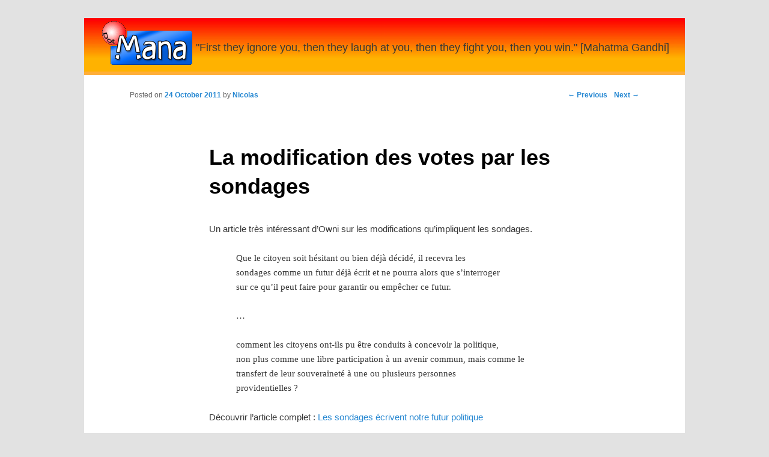

--- FILE ---
content_type: text/html; charset=UTF-8
request_url: https://www.dotmana.com/weblog/2011/10/la-modification-des-votes-par-les-sondages/
body_size: 5443
content:
<!DOCTYPE html>
<!--[if IE 6]>
<html id="ie6" lang="en-US">
<![endif]-->
<!--[if IE 7]>
<html id="ie7" lang="en-US">
<![endif]-->
<!--[if IE 8]>
<html id="ie8" lang="en-US">
<![endif]-->
<!--[if !(IE 6) | !(IE 7) | !(IE 8)  ]><!-->
<html lang="en-US">
<!--<![endif]-->
<head>
<meta charset="UTF-8" />
<meta name="viewport" content="width=device-width" />
<title>La modification des votes par les sondages | DotMana</title>
<link rel="profile" href="http://gmpg.org/xfn/11" />
<link rel="stylesheet" type="text/css" media="all" href="https://www.dotmana.com/weblog/wp-content/themes/twentyeleven/style.css" />
<link rel="pingback" href="https://www.dotmana.com/weblog/xmlrpc.php" />
<!--[if lt IE 9]>
<script src="https://www.dotmana.com/weblog/wp-content/themes/twentyeleven/js/html5.js" type="text/javascript"></script>
<![endif]-->
<link rel='dns-prefetch' href='//s.w.org' />
<link rel="alternate" type="application/rss+xml" title="DotMana &raquo; Feed" href="https://www.dotmana.com/weblog/feed/" />
<link rel="alternate" type="application/rss+xml" title="DotMana &raquo; Comments Feed" href="https://www.dotmana.com/weblog/comments/feed/" />
<link rel="alternate" type="application/rss+xml" title="DotMana &raquo; La modification des votes par les sondages Comments Feed" href="https://www.dotmana.com/weblog/2011/10/la-modification-des-votes-par-les-sondages/feed/" />
		<script type="text/javascript">
			window._wpemojiSettings = {"baseUrl":"https:\/\/s.w.org\/images\/core\/emoji\/12.0.0-1\/72x72\/","ext":".png","svgUrl":"https:\/\/s.w.org\/images\/core\/emoji\/12.0.0-1\/svg\/","svgExt":".svg","source":{"concatemoji":"https:\/\/www.dotmana.com\/weblog\/wp-includes\/js\/wp-emoji-release.min.js?ver=5.2.23"}};
			!function(e,a,t){var n,r,o,i=a.createElement("canvas"),p=i.getContext&&i.getContext("2d");function s(e,t){var a=String.fromCharCode;p.clearRect(0,0,i.width,i.height),p.fillText(a.apply(this,e),0,0);e=i.toDataURL();return p.clearRect(0,0,i.width,i.height),p.fillText(a.apply(this,t),0,0),e===i.toDataURL()}function c(e){var t=a.createElement("script");t.src=e,t.defer=t.type="text/javascript",a.getElementsByTagName("head")[0].appendChild(t)}for(o=Array("flag","emoji"),t.supports={everything:!0,everythingExceptFlag:!0},r=0;r<o.length;r++)t.supports[o[r]]=function(e){if(!p||!p.fillText)return!1;switch(p.textBaseline="top",p.font="600 32px Arial",e){case"flag":return s([55356,56826,55356,56819],[55356,56826,8203,55356,56819])?!1:!s([55356,57332,56128,56423,56128,56418,56128,56421,56128,56430,56128,56423,56128,56447],[55356,57332,8203,56128,56423,8203,56128,56418,8203,56128,56421,8203,56128,56430,8203,56128,56423,8203,56128,56447]);case"emoji":return!s([55357,56424,55356,57342,8205,55358,56605,8205,55357,56424,55356,57340],[55357,56424,55356,57342,8203,55358,56605,8203,55357,56424,55356,57340])}return!1}(o[r]),t.supports.everything=t.supports.everything&&t.supports[o[r]],"flag"!==o[r]&&(t.supports.everythingExceptFlag=t.supports.everythingExceptFlag&&t.supports[o[r]]);t.supports.everythingExceptFlag=t.supports.everythingExceptFlag&&!t.supports.flag,t.DOMReady=!1,t.readyCallback=function(){t.DOMReady=!0},t.supports.everything||(n=function(){t.readyCallback()},a.addEventListener?(a.addEventListener("DOMContentLoaded",n,!1),e.addEventListener("load",n,!1)):(e.attachEvent("onload",n),a.attachEvent("onreadystatechange",function(){"complete"===a.readyState&&t.readyCallback()})),(n=t.source||{}).concatemoji?c(n.concatemoji):n.wpemoji&&n.twemoji&&(c(n.twemoji),c(n.wpemoji)))}(window,document,window._wpemojiSettings);
		</script>
		<style type="text/css">
img.wp-smiley,
img.emoji {
	display: inline !important;
	border: none !important;
	box-shadow: none !important;
	height: 1em !important;
	width: 1em !important;
	margin: 0 .07em !important;
	vertical-align: -0.1em !important;
	background: none !important;
	padding: 0 !important;
}
</style>
	<link rel='stylesheet' id='wp-block-library-css'  href='https://www.dotmana.com/weblog/wp-includes/css/dist/block-library/style.min.css?ver=5.2.23' type='text/css' media='all' />
<link rel='stylesheet' id='contact-form-7-css'  href='https://www.dotmana.com/weblog/wp-content/plugins/contact-form-7/includes/css/styles.css?ver=5.1.3' type='text/css' media='all' />
<script type='text/javascript' src='https://www.dotmana.com/weblog/wp-includes/js/jquery/jquery.js?ver=1.12.4-wp'></script>
<script type='text/javascript' src='https://www.dotmana.com/weblog/wp-includes/js/jquery/jquery-migrate.min.js?ver=1.4.1'></script>
<link rel='https://api.w.org/' href='https://www.dotmana.com/weblog/wp-json/' />
<link rel="EditURI" type="application/rsd+xml" title="RSD" href="https://www.dotmana.com/weblog/xmlrpc.php?rsd" />
<link rel="wlwmanifest" type="application/wlwmanifest+xml" href="https://www.dotmana.com/weblog/wp-includes/wlwmanifest.xml" /> 
<link rel='prev' title='En route pour la 12.04' href='https://www.dotmana.com/weblog/2011/10/en-route-pour-la-12-04/' />
<link rel='next' title='Raccourci pour bookmarklet (Firefox)' href='https://www.dotmana.com/weblog/2011/10/raccourci-pour-bookmarklet-firefox/' />
<meta name="generator" content="WordPress 5.2.23" />
<link rel="canonical" href="https://www.dotmana.com/weblog/2011/10/la-modification-des-votes-par-les-sondages/" />
<link rel='shortlink' href='https://www.dotmana.com/weblog/?p=916' />
<link rel="alternate" type="application/json+oembed" href="https://www.dotmana.com/weblog/wp-json/oembed/1.0/embed?url=https%3A%2F%2Fwww.dotmana.com%2Fweblog%2F2011%2F10%2Fla-modification-des-votes-par-les-sondages%2F" />
<link rel="alternate" type="text/xml+oembed" href="https://www.dotmana.com/weblog/wp-json/oembed/1.0/embed?url=https%3A%2F%2Fwww.dotmana.com%2Fweblog%2F2011%2F10%2Fla-modification-des-votes-par-les-sondages%2F&#038;format=xml" />
<link rel="stylesheet" type="text/css" href="https://www.dotmana.com/weblog/wp-content/plugins/rss-digest/rss-digest.css" /><style data-context="foundation-flickity-css">/*! Flickity v2.0.2
http://flickity.metafizzy.co
---------------------------------------------- */.flickity-enabled{position:relative}.flickity-enabled:focus{outline:0}.flickity-viewport{overflow:hidden;position:relative;height:100%}.flickity-slider{position:absolute;width:100%;height:100%}.flickity-enabled.is-draggable{-webkit-tap-highlight-color:transparent;tap-highlight-color:transparent;-webkit-user-select:none;-moz-user-select:none;-ms-user-select:none;user-select:none}.flickity-enabled.is-draggable .flickity-viewport{cursor:move;cursor:-webkit-grab;cursor:grab}.flickity-enabled.is-draggable .flickity-viewport.is-pointer-down{cursor:-webkit-grabbing;cursor:grabbing}.flickity-prev-next-button{position:absolute;top:50%;width:44px;height:44px;border:none;border-radius:50%;background:#fff;background:hsla(0,0%,100%,.75);cursor:pointer;-webkit-transform:translateY(-50%);transform:translateY(-50%)}.flickity-prev-next-button:hover{background:#fff}.flickity-prev-next-button:focus{outline:0;box-shadow:0 0 0 5px #09f}.flickity-prev-next-button:active{opacity:.6}.flickity-prev-next-button.previous{left:10px}.flickity-prev-next-button.next{right:10px}.flickity-rtl .flickity-prev-next-button.previous{left:auto;right:10px}.flickity-rtl .flickity-prev-next-button.next{right:auto;left:10px}.flickity-prev-next-button:disabled{opacity:.3;cursor:auto}.flickity-prev-next-button svg{position:absolute;left:20%;top:20%;width:60%;height:60%}.flickity-prev-next-button .arrow{fill:#333}.flickity-page-dots{position:absolute;width:100%;bottom:-25px;padding:0;margin:0;list-style:none;text-align:center;line-height:1}.flickity-rtl .flickity-page-dots{direction:rtl}.flickity-page-dots .dot{display:inline-block;width:10px;height:10px;margin:0 8px;background:#333;border-radius:50%;opacity:.25;cursor:pointer}.flickity-page-dots .dot.is-selected{opacity:1}</style><style data-context="foundation-slideout-css">.slideout-menu{position:fixed;left:0;top:0;bottom:0;right:auto;z-index:0;width:256px;overflow-y:auto;-webkit-overflow-scrolling:touch;display:none}.slideout-menu.pushit-right{left:auto;right:0}.slideout-panel{position:relative;z-index:1;will-change:transform}.slideout-open,.slideout-open .slideout-panel,.slideout-open body{overflow:hidden}.slideout-open .slideout-menu{display:block}.pushit{display:none}</style>	<style>
		/* Link color */
		a,
		#site-title a:focus,
		#site-title a:hover,
		#site-title a:active,
		.entry-title a:hover,
		.entry-title a:focus,
		.entry-title a:active,
		.widget_twentyeleven_ephemera .comments-link a:hover,
		section.recent-posts .other-recent-posts a[rel="bookmark"]:hover,
		section.recent-posts .other-recent-posts .comments-link a:hover,
		.format-image footer.entry-meta a:hover,
		#site-generator a:hover {
			color: #2788d2;
		}
		section.recent-posts .other-recent-posts .comments-link a:hover {
			border-color: #2788d2;
		}
		article.feature-image.small .entry-summary p a:hover,
		.entry-header .comments-link a:hover,
		.entry-header .comments-link a:focus,
		.entry-header .comments-link a:active,
		.feature-slider a.active {
			background-color: #2788d2;
		}
	</style>
<style>.ios7.web-app-mode.has-fixed header{ background-color: rgba(3,122,221,.88);}</style></head>

<body class="post-template-default single single-post postid-916 single-format-standard singular two-column right-sidebar">
<div id="page" class="hfeed">



<div id="header">
        <div id="headerimg">
                <h1>
                        <a href="http://www.dotmana.com/weblog/">
                                <img style="float:left; margin-left: 30px;" src="https://www.dotmana.com/weblog/wp-content/themes/twentyeleven/images/logoDotMana.gif" />
                                                        </a>
                </h1>   
                <div class="description">
                        &quot;First they ignore you, then they laugh at you, then they fight you, then you win.&quot; [Mahatma Gandhi]                </div>
        </div>
</div>

	<div id="main">

		<div id="primary">
			<div id="content" role="main">

				
					<nav id="nav-single">
						<h3 class="assistive-text">Post navigation</h3>
						<span class="nav-previous"><a href="https://www.dotmana.com/weblog/2011/10/en-route-pour-la-12-04/" rel="prev"><span class="meta-nav">&larr;</span> Previous</a></span>
						<span class="nav-next"><a href="https://www.dotmana.com/weblog/2011/10/raccourci-pour-bookmarklet-firefox/" rel="next">Next <span class="meta-nav">&rarr;</span></a></span>
					</nav><!-- #nav-single -->

					
<article id="post-916" class="post-916 post type-post status-publish format-standard hentry category-humeur category-libertes">
	<header class="entry-header">
		<h1 class="entry-title">La modification des votes par les sondages</h1>

				<div class="entry-meta">
			<span class="sep">Posted on </span><a href="https://www.dotmana.com/weblog/2011/10/la-modification-des-votes-par-les-sondages/" title="13:23" rel="bookmark"><time class="entry-date" datetime="2011-10-24T13:23:23+01:00" pubdate>24 October 2011</time></a><span class="by-author"> <span class="sep"> by </span> <span class="author vcard"><a class="url fn n" href="https://www.dotmana.com/weblog/author/admin/" title="View all posts by Nicolas" rel="author">Nicolas</a></span></span>		</div><!-- .entry-meta -->
			</header><!-- .entry-header -->

	<div class="entry-content">
		<p>Un article très intéressant d&#8217;Owni sur les modifications qu&#8217;impliquent les sondages.</p>
<blockquote><p><i>Que le citoyen soit hésitant ou bien déjà décidé, il recevra les<br />
sondages comme un futur déjà écrit et ne pourra alors que s’interroger<br />
sur ce qu’il peut faire pour garantir ou empêcher ce futur.</i><br /><i><br />&#8230;</p>
<p>comment les citoyens ont-ils pu être conduits à concevoir la politique,<br />
non plus comme une libre participation à un avenir commun, mais comme le<br />
 transfert de leur souveraineté à une ou plusieurs personnes<br />
providentielles ?</i></p></blockquote>
<p>Découvrir l&#8217;article complet : <a target="_blank" href="http://owni.fr/2011/10/24/les-sondages-ecrivent-notre-futur-politique-presidentielle-ps/">Les sondages écrivent notre futur politique</a></p>
<p></p>
			</div><!-- .entry-content -->

	<footer class="entry-meta">
		This entry was posted in <a href="https://www.dotmana.com/weblog/category/humeur/" rel="category tag">Humeur</a>, <a href="https://www.dotmana.com/weblog/category/libertes/" rel="category tag">Libertés</a> by <a href="https://www.dotmana.com/weblog/author/admin/">Nicolas</a>. Bookmark the <a href="https://www.dotmana.com/weblog/2011/10/la-modification-des-votes-par-les-sondages/" title="Permalink to La modification des votes par les sondages" rel="bookmark">permalink</a>.		
			</footer><!-- .entry-meta -->
</article><!-- #post-916 -->

						<div id="comments">
	
	
	
		<div id="respond" class="comment-respond">
		<h3 id="reply-title" class="comment-reply-title">Leave a Reply <small><a rel="nofollow" id="cancel-comment-reply-link" href="/weblog/2011/10/la-modification-des-votes-par-les-sondages/#respond" style="display:none;">Cancel reply</a></small></h3>			<form action="https://www.dotmana.com/weblog/wp-comments-post.php" method="post" id="commentform" class="comment-form">
				<p class="comment-notes"><span id="email-notes">Your email address will not be published.</span> Required fields are marked <span class="required">*</span></p><p class="comment-form-comment"><label for="comment">Comment</label> <textarea id="comment" name="comment" cols="45" rows="8" maxlength="65525" required="required"></textarea></p><p class="comment-form-author"><label for="author">Name <span class="required">*</span></label> <input id="author" name="author" type="text" value="" size="30" maxlength="245" required='required' /></p>
<p class="comment-form-email"><label for="email">Email <span class="required">*</span></label> <input id="email" name="email" type="text" value="" size="30" maxlength="100" aria-describedby="email-notes" required='required' /></p>
<p class="comment-form-url"><label for="url">Website</label> <input id="url" name="url" type="text" value="" size="30" maxlength="200" /></p>
<p class="comment-form-cookies-consent"><input id="wp-comment-cookies-consent" name="wp-comment-cookies-consent" type="checkbox" value="yes" /><label for="wp-comment-cookies-consent">Save my name, email, and website in this browser for the next time I comment.</label></p>
<p class="form-submit"><input name="submit" type="submit" id="submit" class="submit" value="Post Comment" /> <input type='hidden' name='comment_post_ID' value='916' id='comment_post_ID' />
<input type='hidden' name='comment_parent' id='comment_parent' value='0' />
</p><p style="display: none;"><input type="hidden" id="akismet_comment_nonce" name="akismet_comment_nonce" value="184410170d" /></p><p style="display: none;"><input type="hidden" id="ak_js" name="ak_js" value="250"/></p>			</form>
			</div><!-- #respond -->
	
</div><!-- #comments -->

				
			</div><!-- #content -->
		</div><!-- #primary -->


	</div><!-- #main -->

	<footer id="colophon" role="contentinfo">

			

			<div id="site-generator">
								<a href="http://wordpress.org/" title="Semantic Personal Publishing Platform" rel="generator">Proudly powered by WordPress</a>
			</div>
	</footer><!-- #colophon -->
</div><!-- #page -->

<!-- Powered by WPtouch: 4.3.37 --><script type='text/javascript'>
/* <![CDATA[ */
var wpcf7 = {"apiSettings":{"root":"https:\/\/www.dotmana.com\/weblog\/wp-json\/contact-form-7\/v1","namespace":"contact-form-7\/v1"}};
/* ]]> */
</script>
<script type='text/javascript' src='https://www.dotmana.com/weblog/wp-content/plugins/contact-form-7/includes/js/scripts.js?ver=5.1.3'></script>
<script type='text/javascript' src='https://www.dotmana.com/weblog/wp-includes/js/wp-embed.min.js?ver=5.2.23'></script>
<script async="async" type='text/javascript' src='https://www.dotmana.com/weblog/wp-content/plugins/akismet/_inc/form.js?ver=4.1.2'></script>

<!-- Piwik -->
<script type="text/javascript">
var pkBaseURL = (("https:" == document.location.protocol) ? "https://piwik.dotmana.com/piwik/" : "http://piwik.dotmana.com/piwik/");
document.write(unescape("%3Cscript src='" + pkBaseURL + "piwik.js' type='text/javascript'%3E%3C/script%3E"));
</script><script type="text/javascript">
try {
var piwikTracker = Piwik.getTracker(pkBaseURL + "piwik.php", 2);
piwikTracker.trackPageView();
piwikTracker.enableLinkTracking();
} catch( err ) {
    var img = document.createElement('img');
    img.src = 'http://piwik.dotmana.com/piwik/piwik.php?idsite=2&rec=1';
    document.body.appendChild(img);
}
</script><noscript><p><img src="http://piwik.dotmana.com/piwik/piwik.php?idsite=2" style="border:0" alt="" /></p></noscript>
<!-- End Piwik Tracking Code -->

</body>
</html>
